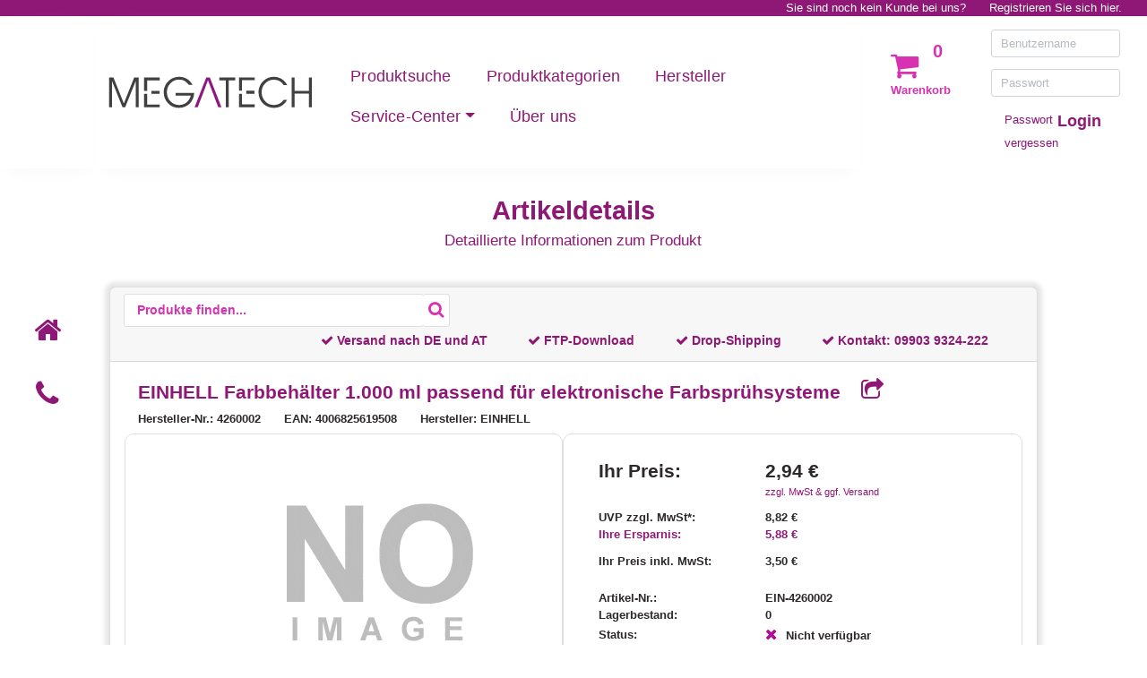

--- FILE ---
content_type: text/html; charset=utf-8
request_url: https://www.megatech-shop.de/products/einhell/ein-4260002/farbbehaelter-1000-ml-passend-fuer-elektronische
body_size: 7558
content:


<!DOCTYPE html>
<html lang="de">
<head>
    <!-- Google Tag Manager -->
    <script>
        (function (w, d, s, l, i) {
            w[l] = w[l] || [];
            w[l].push({
                'gtm.start': new Date().getTime(),
                event: 'gtm.js'
            });

            var f = d.getElementsByTagName(s)[0],
                j = d.createElement(s),
                dl = l != 'dataLayer' ? '&l=' + l : '';

            j.async = true;
            j.src = 'https://www.googletagmanager.com/gtm.js?id=' + i + dl;

            f.parentNode.insertBefore(j, f);
        })(window, document, 'script', 'dataLayer', 'GTM-TWZ6TK2J');
    </script>
    <!-- End Google Tag Manager -->

    <!-- Consent Manager -->
    <script type="text/javascript" data-cmp-ab="1" src="https://cdn.consentmanager.net/delivery/js/semiautomatic.min.js" data-cmp-cdid="f9efc40d281b" data-cmp-host="a.delivery.consentmanager.net" data-cmp-cdn="cdn.consentmanager.net" data-cmp-codesrc="0"></script>
    <!-- End Consent Manager -->

    <meta name="viewport" content="width=device-width, initial-scale=1" />
    <meta http-equiv="Content-Type" content="text/html; charset=utf-8" />
    <meta name="author" content="MEGATECH communication GmbH" />
    <meta name="copyright" content="MEGATECH communication GmbH" />

    <meta name="google-site-verification" content="8UaN7gHUbR-xX0hB49flXun6n0AHMJ77k8S5H3HYON4" />
    <link rel="icon" type="image/x-icon" href="/Content/images/favicon.ico">
    <title>EINHELL Farbbeh&#228;lter 1.000 ml passend f&#252;r elektronische-Kaufen bei MEGATECH</title>

    <link href="/Content/css?v=iwd7HjGp9ZFuWBdbIC-Mm7fxaAJw76ZSG8_8ZYuZKAQ1" rel="stylesheet"/>

    

    <script src="/bundles/js?v=piG8WDsmgd30gVlXjVLbcX7azU_vXxsZE3SZ8kxoHFk1"></script>


    <script type="text/javascript">
        var Context = [];
        Context.Controller = [];
        Context.Controller.Main = new Megatech.WebShop.MainController(
            false,
            '/account/loginpartial');
        $(document).ready(function () { Context.Controller.Main.InitUI() });
    </script>
    
    <script>
        Context.Controller.ArticleSearch = new Megatech.WebShop.ArticleSearchController(
            '/api/articleapi/search',
            '/api/articleapi/loadarticlecountbysearchcriteria',
            '/article/articledetail?articleId=__ARTICLEID__',
            '/api/cartapi/addtocart',
            '/cart/navcart?httproute=True',
            null,
            null);
    </script>

</head>

<body>
    <!-- Google Tag Manager (noscript) -->
    <noscript>
        <iframe src="https://www.googletagmanager.com/ns.html?id=GTM-TWZ6TK2J" height="0" width="0" style="display:none; visibility:hidden"></iframe>
    </noscript>
    <!-- End Google Tag Manager (noscript) -->

    
    <div id="fade-wrapper"></div>

    
    <noscript>
        <div class="alert-danger text-center">
            <strong>Um MEGATECH Business Supplies in vollem Umfang nutzen zu können, empfehlen wir Ihnen JavaScript in Ihrem Browser zu aktiveren.</strong>
        </div>
    </noscript>

    
    <header>
        
        <div id="PrintHeader" class="d-none d-print-block">
            <img alt="MEGATECH" src="/Content/images/logo_businesssupplies.svg" />
        </div>

        
        <div id="ControllBar" class="container-fluid d-print-none">

            
            <div id="ControlBar_RegisterBar" class="d-none d-md-flex justify-content-end">
                    <span>Sie sind noch kein Kunde bei uns?</span>
<a href="/account/registration">Registrieren Sie sich hier.</a>            </div>

            
            <div class="d-flex d-md-none flex-row justify-content-end">
                <a class="actionbutton" href="/search"><span class="fa-search fa"></span></a>

<a class="actionbutton" href="/cart/guestcustomerrequest"><span class="fa-envelope-open fa"></span></a><a class="actionbutton" href="/account/login"><span class="fa-user fa"></span></a>            </div>
        </div>

        
        <div id="PageHeader" class="container-fluid d-print-none">
            <div class="row row-eq-height">
                
                <div class="d-block d-md-hidden col-md-1 navbar-bottom-shadow navbar-background"></div>


                
                <div id="NavigationBar" class="d-block d-md-none w-100 navbar-bottom-shadow navbar-background">
                    <nav class="navbar d-flex d-md-none">
                        <div class="navbar-head">
                            <a class="actionbutton navbar-toggler" data-target="#NavigationBar_MobileCollapseMenu" data-toggle="collapse" href="/article/detail"><span class="fa-bars fa"></span></a>
                        </div>
                        <div class="navbar-head">
                            <a class="navbar-brand" href="/"><img alt="MEGATECH" src="/Content/images/logo_businesssupplies.svg" /></a>
                        </div>
                        <div class="navbar-head"></div>
                        
                        <div id="NavigationBar_MobileCollapseMenu" class="collapse navbar-collapse width position-absolute">
                            <div>
                                <a class="actionbutton navbar-toggler" data-target="#NavigationBar_MobileCollapseMenu" data-toggle="collapse" href="/article/detail"><span class="fa-times fa"></span></a>
                                <ul class="nav navbar-nav">
                                    <li class="nav-item"><a class="nav-link" href="/category">Produktkategorien</a></li>
                                    <li class="nav-item"><a class="nav-link" href="/producer">Hersteller</a></li>

                                        <li class="nav-item"><a class="nav-link" href="/cms/redirectanypath?uri=https%3A%2F%2Fwww.megatech-shop.de%2Faccount%2Fdeliveryandpaymentcondition">Service-Center</a></li>
                                    <li class="nav-item"><a class="nav-link" href="/home/contact">Kontakt</a></li>
                                    <li class="nav-item"><a class="nav-link" href="/home/aboutus">&#220;ber uns</a></li>
                                </ul>
                            </div>
                        </div>
                    </nav>
                </div>

                
                <div id="NavigationBar" class="d-none d-md-block col-12 col-md-7 col-lg-8 navbar-bottom-shadow navbar-background">
                    <nav class="navbar navbar-expand">
                        
                        <a class="navbar-brand" href="/"><img alt="MEGATECH" src="/Content/images/logo_businesssupplies.svg" /></a>

                        <ul class="nav navbar-nav ml-auto">
                            <li class="nav-item"><a class="nav-link" href="/search">Produktsuche</a></li>
                            <li class="nav-item"><a class="nav-link" href="/category">Produktkategorien</a></li>
                            <li class="nav-item"><a class="nav-link" href="/producer">Hersteller</a></li>

                            <li class="nav-item dropdown" role="presentation">
                                <a class="nav-link dropdown-toggle" data-toggle="dropdown" href="#" role="button" aria-haspopup="true" aria-expanded="false">Service-Center<span class="caret"></span></a>
                                <ul class="dropdown-menu">
                                            <li class="nav-item"><a class="nav-link" href="/cms/redirectanypath?uri=https%3A%2F%2Fwww.megatech-shop.de%2Faccount%2Fdeliveryandpaymentcondition">Liefer- und Zahlungsbedingungen</a></li>
                                            <li class="nav-item"><a class="nav-link" href="/cms/redirectanypath?uri=https%3A%2F%2Fwww.megatech-shop.de%2Faccount%2Fftp">FTP-Zugang</a></li>
                                            <li class="nav-item"><a class="nav-link" href="/cms/redirectanypath?uri=https%3A%2F%2Fwww.megatech-shop.de%2Faccount%2Fdropshipping">Drop-Shipping</a></li>
                                            <li class="nav-item"><a class="nav-link" href="/cms/redirectanypath?uri=https%3A%2F%2Fwww.megatech-shop.de%2Faccount%2Fmtpoints">MTpoints</a></li>
                                            <li class="nav-item"><a class="nav-link" href="/cms/redirectanypath?uri=https%3A%2F%2Fwww.megatech-shop.de%2Fhome%2Fnewsletter-anmeldung">Newsletter</a></li>
                                            <li class="nav-item"><a class="nav-link" href="/cms/redirectanypath?uri=https%3A%2F%2Fwww.megatech-shop.de%2Faccount%2Frmahandling">RMA Abwicklung</a></li>
                                            <li class="nav-item"><a class="nav-link" href="/cms/redirectanypath?uri=https%3A%2F%2Fwww.megatech-shop.de%2FAccount%2FRMAFormular">RMA Formular</a></li>
                                </ul>
                            </li>

                            <li class="nav-item"><a class="nav-link" href="/home/aboutus">&#220;ber uns</a></li>
                        </ul>
                    </nav>
                </div>

                
                <div class="d-none d-md-block col-md-4 col-lg-3">
                    <div class="row">
                        <div class='col-auto'>
                            

<div id="CartsNav" data-authenticated="false">
    <div class="requestcartnav">
        <div class="cartnavicon">
<a class="actionbutton" href="/cart/guestcustomerrequest"><span class="fa-shopping-cart fa"></span></a>            <span class="itemcounter">0</span>
        </div>
        <p class="carttitle"> Warenkorb</p>
    </div>
</div>
                        </div>

<div class="col">
    
<form action="/account/login" class="login" id="QuickLogin" method="post">        <p><input type="text" class="form-control" name="Username" placeholder="Benutzername" /></p>
        <p><input type="password" class="form-control" name="Password" placeholder="Passwort" /></p>
        <div class="container-fluid">
            <div class="row">
                <div class="col-sm-12 col-xl-8">
                    <a class="passwordresetbutton link" href="/account/forgotpassword">Passwort vergessen</a>
                </div>
                <div class="col-sm-12 col-xl-4">
                    <button type="submit" class="loginbutton link float-xl-right text-xl-right">Login</button>
                </div>
            </div>
        </div>
</form></div>                    </div>
                </div>
            </div>
        </div>
    </header>

    
    <div id="ContentContainer" class="container-fluid">
        
        <div class="row">
            <div class="col-12 col-md-10 offset-md-1">

                
<span id="PageTitle" class="text-center">
                Artikeldetails

</span>
                <div id="PageSubTitle" class="text-center">Detaillierte Informationen zum Produkt</div>
            </div>
        </div>

        
        <div class="row">
            
            <div class="d-none d-md-block col-md-1 d-print-none">
                <ul id="QuickLinks" class="nav text-center">
                    <li class="nav-item"><a class="actionbutton" href="/"><span class="fa-home fa nav-link" data-toggle="tooltip" title="Home"></span></a></li>
                    <li class="nav-item"><a class="actionbutton" href="/home/contact"><span class="fa-phone fa nav-link" data-toggle="tooltip" title="Kontakt"></span></a></li>
                </ul>
            </div>

            
            <div class="modal fade" data-backdrop="true" data-keyboard="true" id="DialogContainer" role="dialog" tabindex="-1"></div>

            
                <div id="Page" class="col-12 col-md-10 col-print-12">
                    <div class="card">
                        <div class="card-header d-print-none">
<div class="container-fluid">
    
    <div id="PageBodyHeadline" class="d-none d-md-flex flex-column flex-md-row">

        <div class="">
<form action="/search" id="SearchForm" method="get">                <div class="input-group searchBar" style="">
                    <input type="text" id="SearchText" name="searchText" placeholder="Produkte finden..." autocomplete="off" value="" />
                    <div class="input-group-append">
                        <input class="fa" type="submit" value=""></input>
                    </div>
                    <div class="d-flex flex-column suggestionBox">
                        <ul class="list-group"></ul>
                    </div>
                </div>
</form>        </div>
            <div class="ml-auto d-flex flex-row justify-content-end align-items-center">
                
                <input type="text" style="max-width:1px" class="form-control invisible" />
                <a href="https://www.megatech-shop.de/Account/DeliveryAndPaymentCondition"><div class="mr-5"><span class="fa-check fa"></span> Versand nach DE und AT</div></a>
                <a href="https://www.megatech-shop.de/Account/FTP"><div class="mr-5 ml-2"><span class="fa-check fa"></span> FTP-Download</div></a>
                <a href="https://www.megatech-shop.de/Account/Dropshipping"><div class="mr-5 ml-2"><span class="fa-check fa"></span> Drop-Shipping</div></a>
                <div class="mr-5 ml-2"><span class="fa-check fa"></span> Kontakt: <a href="tel:+4999039324222">09903 9324-222</a></div>
            </div>

    </div>
</div>
                        </div>
                        <div class="card-body">


<script>
    var articleUrl = 'https://www.megatech-shop.de/products/einhell/ein-4260002/farbbehaelter-1000-ml-passend-fuer-elektronische';
    
    history.pushState({}, "", "");
    window.onpopstate = function (event) {
        window.sessionStorage.setItem("History.Back.ArticleDetail", "true")
        this.history.go(-1);
    };

    //Entfernt d-flex bei IE 6-11, da sie es nicht umsetzen können
    $(document).ready(function () {
        if (navigator.userAgent.indexOf('MSIE') !== -1 || navigator.appVersion.indexOf('Trident/') > -1) {
            $(".d-flex").css("margin-top", "2rem");
            $(".d-flex").removeClass("d-flex");
        }
    });
</script>

<script async src="https://cdn.loadbee.com/js/loadbee_integration.js"></script>

<div id="ArticleDetail" class="container-fluid ">
    <div class="row">
        
        <div class="col-12 d-block d-md-none ">
            <h4>EINHELL Farbbeh&#228;lter 1.000 ml passend f&#252;r elektronische Farbspr&#252;hsysteme<span class="infoicon" data-toggle="tooltip" title="Link in Zwischenablage kopieren" onclick="articleUrl.copyToClipboard();"> <span class=" fa fa-share-square-o"></span></span></h4>
            
        </div>

        <div class="col-12 d-none d-md-block">
            
            <h1>
            EINHELL Farbbeh&#228;lter 1.000 ml passend f&#252;r elektronische Farbspr&#252;hsysteme
            <span class="infoicon" data-toggle="tooltip" , title="Link in Zwischenablage kopieren" onclick="articleUrl.copyToClipboard();"> <span class=" fa fa-share-square-o"></span></span>

            </h1>

        </div>
    </div>
    <div class="row mb-2">
        <div class="col d-flex flex-column flex-sm-row">
            <span class="headerlabel">
                Hersteller-Nr.: 4260002
            </span>
                <span class="headerlabel">
                    EAN: 4006825619508
                </span>
            <span class="headerlabel">
                Hersteller: EINHELL
            </span>
        </div>
    </div>

    <div class="row">
        
        <div class="col-sm-12 col-lg slider-div detailborder" id="EIN-4260002">
            <div id="slider9fe840fb-500d-4a01-989b-eadf70904105" class="carousel slide" data-ride="carousel">
                
                <div class="carousel-inner">
                        <div class="carousel-item active">
                            <img class="d-block m-auto" src="/Resources/001_NotAvailable.gif" alt="No image available" />
                        </div>
                </div>
                
            </div>
        </div>

        
        <div class="col-sm-12 col-lg pl-md-5 detailborder">
            <table class="w-100">
                <tr class="mb-3" data-articleid="EIN-4260002">
                    <td class="detailbold custompricelabel align-top">Ihr Preis:</td>
                    <td>
                        <div class="d-inline-block mr-3 align-bottom">
                                <span class="detailbold custompricelabel">2,94 €</span>
                                <a class="d-block mwstInfo" href="/Account/DeliveryAndPaymentCondition">zzgl. MwSt & ggf. Versand</a>
                        </div>
                        <div class="d-inline-block text-nowrap align-top ml-5">
                        </div>
                    </td>
                </tr>
                <tr><td colspan="2" class="detailinfosplitter"></td></tr>
                
                <tr class="detailbold">
                    <td>UVP zzgl. MwSt*:</td>
                    <td>8,82 €</td>
                </tr>
                <tr class="detailbold savingslabel">
                    <td>Ihre Ersparnis:</td>
                    <td>5,88 €</td>
                </tr>
                <tr><td colspan="2" class="detailinfosplitter"></td></tr>
                <tr class="detailbold">
                    <td>Ihr Preis inkl. MwSt:</td>
                    <td>3,50 €</td>
                </tr>

                <tr><td class="detailinfosplitter2" colspan="2"></td></tr>
                <tr class="detailbold">
                    <td>Artikel-Nr.:</td>
                    <td>EIN-4260002</td>
                </tr>
                <tr class="detailbold">
                    <td>Lagerbestand:</td>
                    <td>0</td>
                </tr>
                <tr class="stockinforow"><th>Status:</th><td><span class="outofstock stock"><span class="fa-close fa"></span></span>Nicht verfügbar</td></tr>


                <tr><td colspan="2" class="detailinfosplitter"></td></tr>

                <tr><td>Zustand:</td><td>Neu</td></tr>

                <tr><td>Mengeneinheit:</td><td>ST</td></tr>

                    <tr><td>Gewicht:</td><td>0,240 <span>kg</span></td></tr>

                            </table>
        </div>
    </div>

        <div class="row mt-4">
            <div class="treeinfo col">
                <div>
                    <strong>Kategorie MEGATECH:</strong>
                    <ul class="breadcrumb">
                        
                            <li><a href="/search?searchByEClass=False&amp;c1=110000&amp;httproute=True">Werkzeug</a></li>
                            <li><a href="/search?searchByEClass=False&amp;c2=110400&amp;httproute=True">Elektrowerkzeuge</a></li>
                            <li><a href="/search?searchByEClass=False&amp;c3=110499&amp;httproute=True">Sonstiges - 110499</a></li>
                    </ul>
                </div>
                <div style="display: none">
                    <strong>Kategorie eCl@ss Version 9.1 (de):</strong>
                    <ul class="breadcrumb">
                            <li>Leider nicht verfügbar</li>
                    </ul>
                </div>
            </div>
        </div>
        <div class="row">
            <div class="col">
                <h2>Artikeldetails</h2>
                <p>
<p><b><u>EINHELL 4260002 - Farbbehälter 1.000 ml passend für elektronische Farbsprühsysteme</u></b></p>

<ul>
<li>Passend für elektronische Farbsprühsysteme </li>
<li>Füllmenge: 1.000 ml</li>
</ul>                </p>
            </div>
        </div>
        <div class="row loadbeeToggle">
            <div class="col">
                <h4 class="">Herstellerinformationen</h4>
                <div class="loadbeeTabContent detailborder"
                     data-loadbee-apikey="h93CXEEDfxTywNSR6SyU5vUtzJ9BVZH5"
                     data-loadbee-gtin="4006825619508"
                     data-loadbee-locale="de_DE,en_US"></div>
            </div>
        </div>
</div>



<div class="row">
    <div class="col-12 justify-content-end">
            <input type="button" onclick="history.go(-1);" class="btn btn-megatech float-right" value="Zurück" />
    </div>
</div>
</div>
                    </div>
                </div>
        </div>

        
        <div class="row">
            
            <div id="Disclaimer" class="offset-md-1 col-md-8 col-print-12 d-flexs">
                <div class="col">
                    
                        <p>
                            *Alle Preise verstehen sich zzgl. Mehrwertsteuer und Versandkosten, wenn nicht anders beschrieben. UVP steht für unverbindliche Preisempfehlung des Herstellers.<br class="visible-lg-inline" />
                            Die Artikelverfügbarkeit und der ausgewiesene Bestand im Online-Shop sind unverbindlich, der Status wird halbstündlich aktualisiert.
                        </p>
                </div>
            </div>

            
            <div class="d-none d-md-block col-md-2 d-print-none text-nowrap">
                <div class="col">
                    <a href="#" class="float-right" onclick="Context.Controller.Main.ScrollToTop(); return false;"><span class="fa-angle-up fa"></span> Nach oben</a>
                </div>
            </div>
        </div>
    </div>

    
    <div class="container-fluid">
        <div class="row text-center">
            <a id="ScrollToTopLink" href="#" class="d-block d-md-none col" onclick="Context.Controller.Main.ScrollToTop(); return false;">
                <span class="fa-angle-up fa"></span> Nach oben
            </a>
        </div>
    </div>

    
    <footer>
        <div class="container-fluid">
            
            <div class="row d-print-none">
                <div class="offset-md-1 col-md-10 d-flex">
                    <div id="FooterLinkContainer" class="col-sm-12">
                        
                        <div class="row">
                            
                            <a class="col-sm-6 col-lg-4 col-xl-2 text-wrap" href="/home/impressum">Impressum</a>
                            <a class="col-sm-6 col-lg-4 col-xl-2 text-wrap" href="/home/agb">AGB</a>
                            <a class="col-sm-6 col-lg-4 col-xl-2 text-wrap" href="/home/privacy">Datenschutz</a>
                            <a class="col-sm-6 col-lg-4 col-xl-2 text-wrap" href="/home/batteryinfo">Hinweise zur Batterieentsorgung &amp; Altger&#228;ter&#252;cknahme</a>
                            <a href="https://www.megatech-shop.de/home/abfallvermeidung-und-bewirtschaftung-von-altbatterien" class="col-sm-6 col-lg-4 col-xl-2 text-wrap">Abfallvermeidung und Bewirtschaftung von Altbatterien</a>
                            <a href="https://www.megatech-shop.de/home/getrennte-ausweisung-der-herstellerkosten" class="col-sm-6 col-lg-4 col-xl-2 text-wrap">Getrennte Ausweisung der Herstellerkosten</a>
                            <a class="col-sm-6 col-lg-4 col-xl-2 text-wrap" href="/home/barrierefreiheit">Barrierefreiheit</a>
                        </div>
                    </div>
                </div>
            </div>

            
            <div class="row">
                <div class="offset-md-1 col-md-10 col-print-12">
                    <div id="FooterSubInfo" class="col-12">
                        Alle Markennamen, Warenzeichen, Logos, Programme, Kommentare u.ä. auf dieser Seite sind Eigentum der entsprechenden Urheber,<br class="visible-lg-inline" />
                        alles andere auf dieser Seite ist Copyright © 2026 MEGATECH communication GmbH
                    </div>
                </div>
            </div>
        </div>
    </footer>
</body>
</html>
